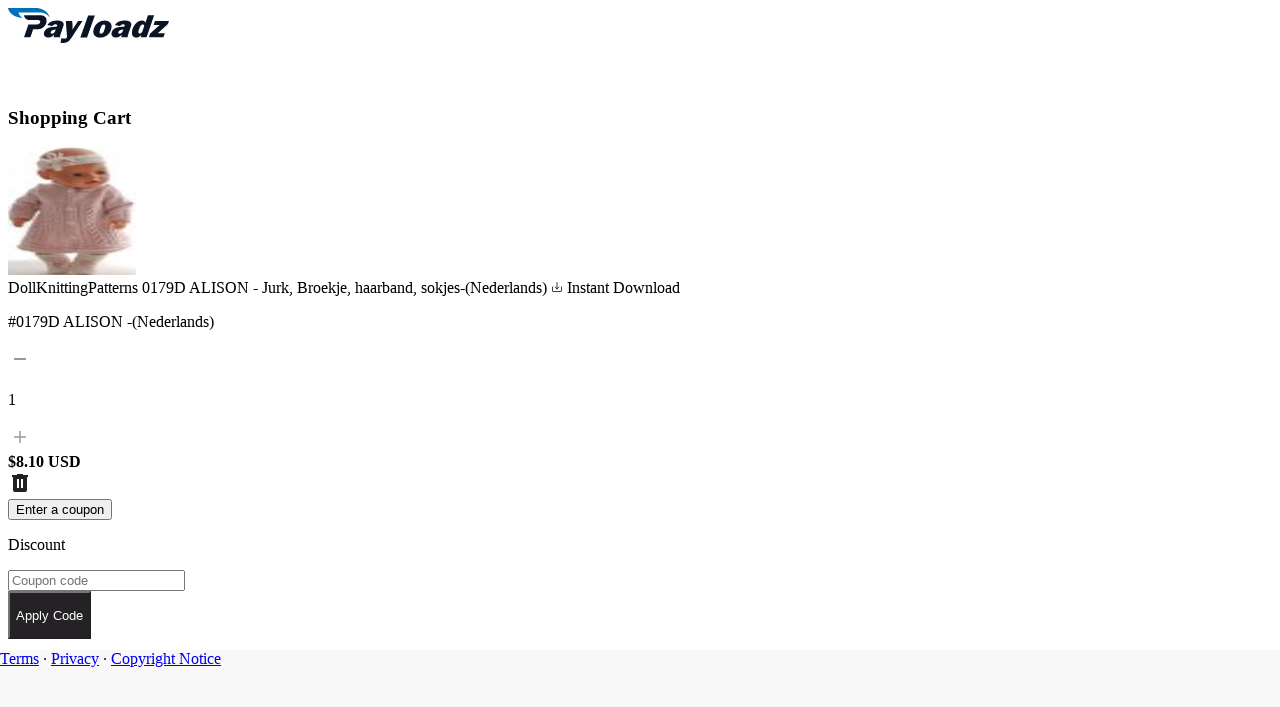

--- FILE ---
content_type: application/javascript
request_url: https://www.payloadz.com/cart/v2_js/main.js
body_size: 2122
content:
function initializeCustomSelect(selectId, optionsId, selectedOptionId) {
	const customSelect = document.getElementById(selectId)
	const selectedOption = document.getElementById(selectedOptionId)
	const customOptions = document.getElementById(optionsId)
	const options = customOptions.getElementsByClassName("option")

	if (!customSelect) return

	customSelect.addEventListener("click", () => {
		customOptions.classList.toggle("hidden")
	})

	for (let option of options) {
		option.addEventListener("click", () => {
			selectedOption.innerText = option.innerText
			selectedOption.classList.add("selected")
			customOptions.classList.add("hidden")
		})
	}

	document.addEventListener("click", (event) => {
		const target = event.target
		if (!customSelect.contains(target) && !customOptions.contains(target)) {
			customOptions.classList.add("hidden")
		}
	})
}

initializeCustomSelect(
	"select-currency",
	"options-currency",
	"selected-option-currency",
)
initializeCustomSelect(
	"select-category",
	"options-category",
	"selected-option-category",
)
initializeCustomSelect(
	"select-sub-category",
	"options-sub-category",
	"selected-option-sub-category",
)
initializeCustomSelect(
	"select-sort-by",
	"options-sort-by",
	"selected-option-sort-by",
)

// Sliders
new Swiper(".swiper-category-1", {
	// Navigation arrows
	navigation: {
		nextEl: ".swiper-category-1-next",
		prevEl: ".swiper-category-1-prev",
	},
	spaceBetween: 12,

	breakpoints: {
		320: {
			slidesPerView: 1.5,
		},
		460: {
			slidesPerView: 2.1,
		},
		768: {
			slidesPerView: 2.3,
		},
		992: {
			slidesPerView: 4,
		},
	},
})
new Swiper(".swiper-category-2", {
	// Navigation arrows
	navigation: {
		nextEl: ".swiper-category-2-next",
		prevEl: ".swiper-category-2-prev",
	},
	spaceBetween: 12,

	breakpoints: {
		320: {
			slidesPerView: 1.5,
		},
		460: {
			slidesPerView: 2.1,
		},
		768: {
			slidesPerView: 2.3,
		},
		992: {
			slidesPerView: 4,
		},
	},
})
new Swiper(".swiper-category-3", {
	// Navigation arrows
	navigation: {
		nextEl: ".swiper-category-3-next",
		prevEl: ".swiper-category-3-prev",
	},
	spaceBetween: 12,

	breakpoints: {
		320: {
			slidesPerView: 1.5,
		},
		460: {
			slidesPerView: 2.1,
		},
		768: {
			slidesPerView: 2.3,
		},
		992: {
			slidesPerView: 4,
		},
	},
})
new Swiper(".swiper-reviews", {
	// Navigation arrows

	spaceBetween: 20,

	breakpoints: {
		320: {
			slidesPerView: 1.2,
		},
		480: {
			slidesPerView: 1.4,
		},
		768: {
			slidesPerView: 2.1,
		},
		1024: {
			slidesPerView: 6,
		},
		fill: "row",
		rows: 2,
	},
})
new Swiper(".swiper-similar", {
	// Navigation arrows
	navigation: {
		nextEl: ".swiper-similar-next",
		prevEl: ".swiper-similar-prev",
	},
	spaceBetween: 12,

	breakpoints: {
		320: {
			slidesPerView: 1.5,
		},
		460: {
			slidesPerView: 2.1,
		},
		768: {
			slidesPerView: 2.3,
		},
		992: {
			slidesPerView: 4,
		},
		1024: {
			slidesPerView: 5,
		},
	},
})
const thumbs = new Swiper(".swiper-selected-home-thumbnails", {
	// Optional parameters
	loop: false,
	breakpoints: {
		1024: {
			slidesPerView: 5.1,
		},
		1280: {
			slidesPerView: 7.1,
		},
	},
	navigation: {
		nextEl: ".thumb-next",
		prevEl: ".thumb-prev",
	},
})
new Swiper(".swiper-selected-home", {
	spaceBetween: 12,
	slidesPerView: 1,
	loop: false,
	on: {
		init: function () {
			document.querySelector(".total").textContent = this.slides.length
			document.querySelector(".current").textContent = this.realIndex + 1
		},
		slideChange: function () {
			document.querySelector(".current").textContent = this.realIndex + 1
		},
	},
	thumbs: {
		swiper: thumbs,
	},
	navigation: {
		nextEl: ".thumb-next",
		prevEl: ".thumb-prev",
	},
})

// Show More Review
function showMoreReviews() {
	const buttons = document.querySelectorAll(".show-more-btn")
	const content = document.querySelectorAll(".hidden-text")

	buttons.forEach((btn, idx) => {
		btn.addEventListener("click", () => {
			if (content[idx].classList.contains("hidden")) {
				content[idx].classList.remove("hidden", "opacity-0")
				btn.textContent = "Show less"
			} else {
				content[idx].classList.add("hidden", "opacity-0")
				btn.textContent = "Show more"
			}
		})
	})
}
showMoreReviews()

// Modal
function toggleModal(btnId, modalId, closeBtnId) {
	// Select DOM elements
	const modal = document.getElementById(modalId)
	const btn = document.getElementById(btnId)
	const close = document.getElementById(closeBtnId)
	const body = document.querySelector("body")

	// Exit if any required element is missing
	if (!modal || !btn || !close || !body) return

	// Get focusable elements for focus trapping
	const focusableElements = modal.querySelectorAll(
		'button, [href], input, select, textarea, [tabindex]:not([tabindex="-1"])',
	)
	const firstFocusable = focusableElements[0]
	const lastFocusable = focusableElements[focusableElements.length - 1]

	const toggleModalState = (isOpen) => {
		modal.classList.toggle("opacity-0", !isOpen)
		modal.classList.toggle("invisible", !isOpen)
		body.classList.toggle("overflow-hidden", isOpen)
		btn.setAttribute("aria-expanded", isOpen)
	}

	// Closes the modal and returns focus to the open button
	const closeModal = () => {
		toggleModalState(false)
		btn.focus() // Restore focus to the open button
	}

	// Handle open button click
	btn.addEventListener("click", () => {
		toggleModalState(true)
		if (firstFocusable) firstFocusable.focus() // Set focus to first focusable element
	})

	// Handle close button click
	close.addEventListener("click", closeModal)

	// Handle click on modal backdrop to close
	modal.addEventListener("click", (e) => {
		if (e.target === modal || e.target.classList.contains("modal-overlay")) {
			closeModal()
		}
	})

	// Handle Escape key to close modal
	document.addEventListener("keydown", (e) => {
		if (e.key === "Escape" && !modal.classList.contains("hidden")) {
			closeModal()
		}
	})

	// Implement focus trap for accessibility
	modal.addEventListener("keydown", (e) => {
		if (e.key === "Tab" && !modal.classList.contains("hidden")) {
			if (e.shiftKey && document.activeElement === firstFocusable) {
				e.preventDefault()
				lastFocusable.focus() // Move to last focusable element
			} else if (!e.shiftKey && document.activeElement === lastFocusable) {
				e.preventDefault()
				firstFocusable.focus() // Move to first focusable element
			}
		}
	})

	// Ensure modal is closed on page load
	toggleModalState(false)
}
toggleModal("modal-btn-1", "modal-1", "modal-close-btn-1")
toggleModal("modal-btn-2", "modal-2", "modal-close-btn-2")
toggleModal("modal-btn-3", "modal-3", "modal-close-btn-3")
toggleModal("modal-btn-4", "modal-4", "modal-close-btn-4")
toggleModal("modal-btn-5", "modal-5", "modal-close-btn-5")
toggleModal("modal-btn-6", "modal-6", "modal-close-btn-6")
toggleModal("modal-btn-7", "modal-7", "modal-close-btn-7")
toggleModal("modal-btn-8", "modal-8", "modal-close-btn-8")
